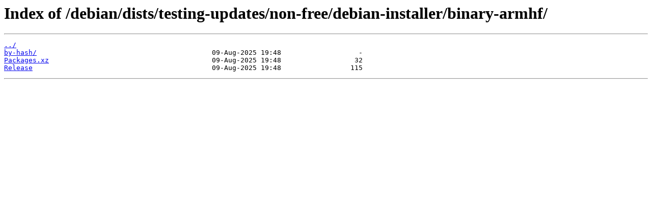

--- FILE ---
content_type: text/html
request_url: http://mirror1.ku.ac.th/debian/dists/testing-updates/non-free/debian-installer/binary-armhf/
body_size: 624
content:
<html>
<head><title>Index of /debian/dists/testing-updates/non-free/debian-installer/binary-armhf/</title></head>
<body>
<h1>Index of /debian/dists/testing-updates/non-free/debian-installer/binary-armhf/</h1><hr><pre><a href="../">../</a>
<a href="by-hash/">by-hash/</a>                                           09-Aug-2025 19:48                   -
<a href="Packages.xz">Packages.xz</a>                                        09-Aug-2025 19:48                  32
<a href="Release">Release</a>                                            09-Aug-2025 19:48                 115
</pre><hr></body>
</html>
